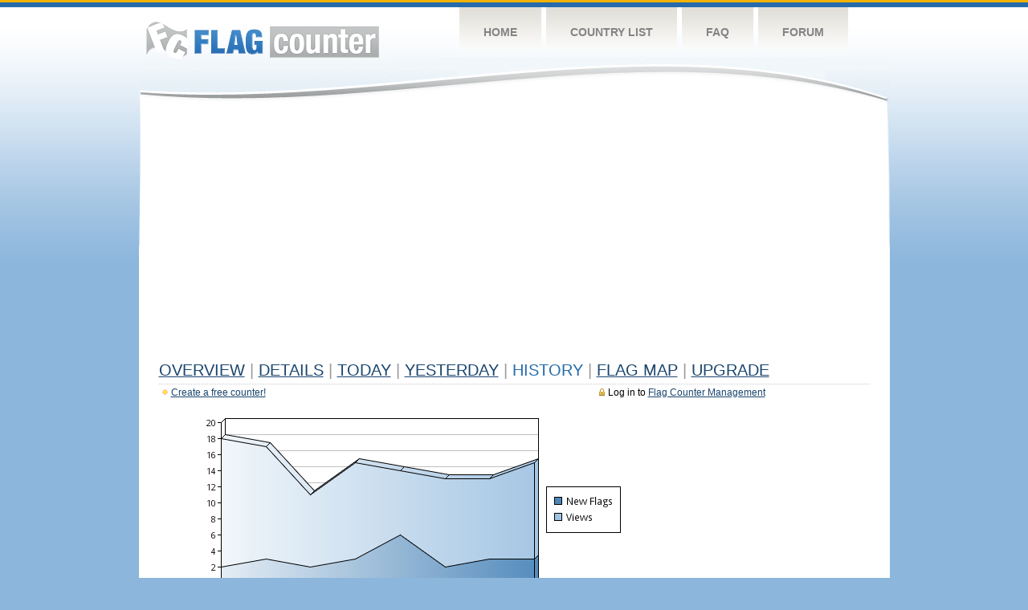

--- FILE ---
content_type: text/html
request_url: https://s04.flagcounter.com/more7/RTt2/49
body_size: 28546
content:
<!DOCTYPE html PUBLIC "-//W3C//DTD XHTML 1.0 Transitional//EN" "http://www.w3.org/TR/xhtml1/DTD/xhtml1-transitional.dtd">
<html xmlns="http://www.w3.org/1999/xhtml">
<head>
	<meta http-equiv="Content-type" content="text/html; charset=utf-8" />
	<title>Flag Counter &raquo; History</title>
	<link rel="stylesheet" href="/css/style.css" type="text/css" media="all" />
<script async src="https://fundingchoicesmessages.google.com/i/pub-9639136181134974?ers=1" nonce="BF9OHiLeMibvlNkiWlrhaw"></script><script nonce="BF9OHiLeMibvlNkiWlrhaw">(function() {function signalGooglefcPresent() {if (!window.frames['googlefcPresent']) {if (document.body) {const iframe = document.createElement('iframe'); iframe.style = 'width: 0; height: 0; border: none; z-index: -1000; left: -1000px; top: -1000px;'; iframe.style.display = 'none'; iframe.name = 'googlefcPresent'; document.body.appendChild(iframe);} else {setTimeout(signalGooglefcPresent, 0);}}}signalGooglefcPresent();})();</script>
</head>
<body>
	<!-- Shell -->
	<div class="shell">
		<!-- Header -->
		<div id="header">
			<!-- Logo -->
			<h1 id="logo"><a href="/index.html">Flag Counter</a></h1>
			<!-- END Logo -->
			<!-- Navigation -->
			<div class="navigation">
				<ul>
				    <li><a href="/index.html">Home</a></li>
				    <li><a href="/countries.html">Country List</a></li>
				    <li><a href="/faq.html">FAQ</a></li>
				    <li><a href="https://flagcounter.boardhost.com/">Forum</a></li>
				</ul>
			</div>
			<!-- END Navigation -->
		</div>
		<!-- END Header -->
		<div class="cl">&nbsp;</div>
		<!-- Content -->
		<div id="content">
			<!-- News -->
			<div class="news">
				<!-- Post -->
				<div class="post">

<script async src="https://pagead2.googlesyndication.com/pagead/js/adsbygoogle.js"></script>
<!-- fc responsive horizontal -->
<ins class="adsbygoogle"
     style="display:block"
     data-ad-client="ca-pub-9639136181134974"
     data-ad-slot="3564478671"
     data-ad-format="auto"
     data-full-width-responsive="true"></ins>
<script>
     (adsbygoogle = window.adsbygoogle || []).push({});
</script><br><img src=https://cdn.boardhost.com/invisible.gif height=4><br>



					<h1><a href=/more/RTt2/><u>Overview</u></a> <font color=#999999>|</font> <a href=/countries/RTt2/><u>Details</u></a> <font color=#999999>|</font> <a href=/today/RTt2/><u>today</u></a> <font color=#999999>|</font> <a href=/flags1/RTt2/1><u>Yesterday</u></a> <font color=#999999>|</font> History <font color=#999999>|</font>  <a href=/gmap/RTt2/><u>Flag Map</u></a>  <font color=#999999>|</font>  

<a href=/pro/RTt2/><u>Upgrade</u></a></h1><div style="margin-top:-18px;margin-bottom:8px;"><span style="float:right;margin-right:130px;text-transform:none;color:#000000;font-size:12px;"><img src=https://cdn.boardhost.com/invisible.gif width=10><img src=https://cdn.boardhost.com/lock_small_locked.png align=absbottom style="margin-bottom:-1px;">Log in to <a href=/admin.cgi?RTt2><u>Flag Counter Management</u></a></font></span><img src=https://cdn.boardhost.com/new_small.png align=absbottom style="margin-right:-1px;margin-bottom:-1px;"><a href=http://flagcounter.com/><u>Create a free counter!</u></a> </div><table border=0 width=100%><tr><td valign=top><img src=/chart2.cgi?RTt2&chart=7><div align=center><b></b>Last Week</u><b></a> | <a href=/more30/RTt2/49 style="text-decoration:none;"><u>Last Month</u></a> | <a href=/more90/RTt2/49 style="text-decoration:none;"><u>Last 3 Months</u></a></u></a>&nbsp;&nbsp;&nbsp;&nbsp;&nbsp;&nbsp;&nbsp;&nbsp;&nbsp;&nbsp;&nbsp;&nbsp;&nbsp;&nbsp;&nbsp;&nbsp;&nbsp;&nbsp;&nbsp;&nbsp;&nbsp;&nbsp;&nbsp;&nbsp;&nbsp;&nbsp;&nbsp;&nbsp;&nbsp;&nbsp;&nbsp;&nbsp;&nbsp;&nbsp;&nbsp;&nbsp;&nbsp;&nbsp;&nbsp;&nbsp;&nbsp;&nbsp;&nbsp;&nbsp;&nbsp;&nbsp;&nbsp;&nbsp;&nbsp;&nbsp;&nbsp;&nbsp;&nbsp;&nbsp;&nbsp;&nbsp;&nbsp;&nbsp;&nbsp;&nbsp;&nbsp;</b></div><br><font size=4><b>This counter has been viewed 13,829
 times by 9,289 visitors!</b></font><br><img src=https://cdn.boardhost.com/invisible.gif height=1><br><!--<img src=https://cdn.boardhost.com/invisible.gif height=3><br>&nbsp;<a href=/history/RTt2/><u>View Flag History &raquo;</u></a>--><table border=0 width=100% cellspacing=5 style="margin-top:-7px;"></font></td></tr><tr><td colspan=3><br></td></tr><tr><td colspan=2>Page: <a href="/more7/RTt2/48" style="text-decoration:none;" title="Previous">&lt;</a> <a href="/more7/RTt2/1" style="text-decoration:none;"><u>1</u></a> <a href="/more7/RTt2/2" style="text-decoration:none;"><u>2</u></a> <a href="/more7/RTt2/3" style="text-decoration:none;"><u>3</u></a> <a href="/more7/RTt2/4" style="text-decoration:none;"><u>4</u></a> <a href="/more7/RTt2/5" style="text-decoration:none;"><u>5</u></a> <a href="/more7/RTt2/6" style="text-decoration:none;"><u>6</u></a> <a href="/more7/RTt2/7" style="text-decoration:none;"><u>7</u></a> <a href="/more7/RTt2/8" style="text-decoration:none;"><u>8</u></a> <a href="/more7/RTt2/9" style="text-decoration:none;"><u>9</u></a> <a href="/more7/RTt2/10" style="text-decoration:none;"><u>10</u></a> <a href="/more7/RTt2/11" style="text-decoration:none;"><u>11</u></a> <a href="/more7/RTt2/12" style="text-decoration:none;"><u>12</u></a> <a href="/more7/RTt2/13" style="text-decoration:none;"><u>13</u></a> <a href="/more7/RTt2/14" style="text-decoration:none;"><u>14</u></a> <a href="/more7/RTt2/15" style="text-decoration:none;"><u>15</u></a> <a href="/more7/RTt2/16" style="text-decoration:none;"><u>16</u></a> <a href="/more7/RTt2/17" style="text-decoration:none;"><u>17</u></a> <a href="/more7/RTt2/18" style="text-decoration:none;"><u>18</u></a> <a href="/more7/RTt2/19" style="text-decoration:none;"><u>19</u></a> <a href="/more7/RTt2/20" style="text-decoration:none;"><u>20</u></a> <a href="/more7/RTt2/21" style="text-decoration:none;"><u>21</u></a> <a href="/more7/RTt2/22" style="text-decoration:none;"><u>22</u></a> <a href="/more7/RTt2/23" style="text-decoration:none;"><u>23</u></a> <a href="/more7/RTt2/24" style="text-decoration:none;"><u>24</u></a> <a href="/more7/RTt2/25" style="text-decoration:none;"><u>25</u></a> <a href="/more7/RTt2/26" style="text-decoration:none;"><u>26</u></a> <a href="/more7/RTt2/27" style="text-decoration:none;"><u>27</u></a> <a href="/more7/RTt2/28" style="text-decoration:none;"><u>28</u></a> <a href="/more7/RTt2/29" style="text-decoration:none;"><u>29</u></a> <a href="/more7/RTt2/30" style="text-decoration:none;"><u>30</u></a> <a href="/more7/RTt2/31" style="text-decoration:none;"><u>31</u></a> <a href="/more7/RTt2/32" style="text-decoration:none;"><u>32</u></a> <a href="/more7/RTt2/33" style="text-decoration:none;"><u>33</u></a> <a href="/more7/RTt2/34" style="text-decoration:none;"><u>34</u></a> <a href="/more7/RTt2/35" style="text-decoration:none;"><u>35</u></a> <a href="/more7/RTt2/36" style="text-decoration:none;"><u>36</u></a> <a href="/more7/RTt2/37" style="text-decoration:none;"><u>37</u></a> <a href="/more7/RTt2/38" style="text-decoration:none;"><u>38</u></a> <a href="/more7/RTt2/39" style="text-decoration:none;"><u>39</u></a> <a href="/more7/RTt2/40" style="text-decoration:none;"><u>40</u></a> <a href="/more7/RTt2/41" style="text-decoration:none;"><u>41</u></a> <a href="/more7/RTt2/42" style="text-decoration:none;"><u>42</u></a> <a href="/more7/RTt2/43" style="text-decoration:none;"><u>43</u></a> <a href="/more7/RTt2/44" style="text-decoration:none;"><u>44</u></a> <a href="/more7/RTt2/45" style="text-decoration:none;"><u>45</u></a> <a href="/more7/RTt2/46" style="text-decoration:none;"><u>46</u></a> <a href="/more7/RTt2/47" style="text-decoration:none;"><u>47</u></a> <a href="/more7/RTt2/48" style="text-decoration:none;"><u>48</u></a>  49 <a href="/more7/RTt2/50" style="text-decoration:none;"><u>50</u></a> <a href="/more7/RTt2/51" style="text-decoration:none;"><u>51</u></a> <a href="/more7/RTt2/52" style="text-decoration:none;"><u>52</u></a> <a href="/more7/RTt2/53" style="text-decoration:none;"><u>53</u></a> <a href="/more7/RTt2/54" style="text-decoration:none;"><u>54</u></a> <a href="/more7/RTt2/55" style="text-decoration:none;"><u>55</u></a> <a href="/more7/RTt2/56" style="text-decoration:none;"><u>56</u></a> <a href="/more7/RTt2/57" style="text-decoration:none;"><u>57</u></a> <a href="/more7/RTt2/58" style="text-decoration:none;"><u>58</u></a> <a href="/more7/RTt2/59" style="text-decoration:none;"><u>59</u></a> <a href="/more7/RTt2/60" style="text-decoration:none;"><u>60</u></a> <a href="/more7/RTt2/61" style="text-decoration:none;"><u>61</u></a> <a href="/more7/RTt2/62" style="text-decoration:none;"><u>62</u></a> <a href="/more7/RTt2/63" style="text-decoration:none;"><u>63</u></a> <a href="/more7/RTt2/64" style="text-decoration:none;"><u>64</u></a> <a href="/more7/RTt2/65" style="text-decoration:none;"><u>65</u></a> <a href="/more7/RTt2/66" style="text-decoration:none;"><u>66</u></a> <a href="/more7/RTt2/67" style="text-decoration:none;"><u>67</u></a> <a href="/more7/RTt2/68" style="text-decoration:none;"><u>68</u></a> <a href="/more7/RTt2/69" style="text-decoration:none;"><u>69</u></a> <a href="/more7/RTt2/70" style="text-decoration:none;"><u>70</u></a> <a href="/more7/RTt2/71" style="text-decoration:none;"><u>71</u></a> <a href="/more7/RTt2/72" style="text-decoration:none;"><u>72</u></a> <a href="/more7/RTt2/73" style="text-decoration:none;"><u>73</u></a> <a href="/more7/RTt2/74" style="text-decoration:none;"><u>74</u></a> <a href="/more7/RTt2/75" style="text-decoration:none;"><u>75</u></a> <a href="/more7/RTt2/76" style="text-decoration:none;"><u>76</u></a> <a href="/more7/RTt2/77" style="text-decoration:none;"><u>77</u></a> <a href="/more7/RTt2/78" style="text-decoration:none;"><u>78</u></a> <a href="/more7/RTt2/79" style="text-decoration:none;"><u>79</u></a> <a href="/more7/RTt2/80" style="text-decoration:none;"><u>80</u></a> <a href="/more7/RTt2/81" style="text-decoration:none;"><u>81</u></a> <a href="/more7/RTt2/82" style="text-decoration:none;"><u>82</u></a> <a href="/more7/RTt2/83" style="text-decoration:none;"><u>83</u></a> <a href="/more7/RTt2/84" style="text-decoration:none;"><u>84</u></a> <a href="/more7/RTt2/85" style="text-decoration:none;"><u>85</u></a> <a href="/more7/RTt2/86" style="text-decoration:none;"><u>86</u></a> <a href="/more7/RTt2/87" style="text-decoration:none;"><u>87</u></a> <a href="/more7/RTt2/88" style="text-decoration:none;"><u>88</u></a> <a href="/more7/RTt2/89" style="text-decoration:none;"><u>89</u></a> <a href="/more7/RTt2/90" style="text-decoration:none;"><u>90</u></a> <a href="/more7/RTt2/91" style="text-decoration:none;"><u>91</u></a> <a href="/more7/RTt2/92" style="text-decoration:none;"><u>92</u></a> <a href="/more7/RTt2/93" style="text-decoration:none;"><u>93</u></a> <a href="/more7/RTt2/94" style="text-decoration:none;"><u>94</u></a> <a href="/more7/RTt2/95" style="text-decoration:none;"><u>95</u></a> <a href="/more7/RTt2/96" style="text-decoration:none;"><u>96</u></a> <a href="/more7/RTt2/97" style="text-decoration:none;"><u>97</u></a> <a href="/more7/RTt2/98" style="text-decoration:none;"><u>98</u></a> <a href="/more7/RTt2/99" style="text-decoration:none;"><u>99</u></a> <a href="/more7/RTt2/100" style="text-decoration:none;"><u>100</u></a> <a href="/more7/RTt2/101" style="text-decoration:none;"><u>101</u></a> <a href="/more7/RTt2/102" style="text-decoration:none;"><u>102</u></a> <a href="/more7/RTt2/103" style="text-decoration:none;"><u>103</u></a> <a href="/more7/RTt2/104" style="text-decoration:none;"><u>104</u></a> <a href="/more7/RTt2/105" style="text-decoration:none;"><u>105</u></a> <a href="/more7/RTt2/106" style="text-decoration:none;"><u>106</u></a> <a href="/more7/RTt2/107" style="text-decoration:none;"><u>107</u></a> <a href="/more7/RTt2/108" style="text-decoration:none;"><u>108</u></a> <a href="/more7/RTt2/109" style="text-decoration:none;"><u>109</u></a> <a href="/more7/RTt2/110" style="text-decoration:none;"><u>110</u></a> <a href="/more7/RTt2/111" style="text-decoration:none;"><u>111</u></a>  <a href="/more7/RTt2/50" style="text-decoration:none;" title="Next">&gt;</a> </td></tr><tr><td>&nbsp;<b><font face=arial size=2>Date</font></b></td><td><b><font face=arial size=2>Visitors</b> </font></td><td><b><font face=arial size=2><nobr>Flag Counter Views</nobr></font></b></td></tr><tr><td>&nbsp;<font face=arial size=-1>June 21, 2019</font></td><td><font face=arial size=2>1</td><td><font face=arial size=2>2</font></td></tr><tr><td>&nbsp;<font face=arial size=-1>June 20, 2019</font></td><td><font face=arial size=2>0</td><td><font face=arial size=2>0</font></td></tr><tr><td>&nbsp;<font face=arial size=-1>June 19, 2019</font></td><td><font face=arial size=2>3</td><td><font face=arial size=2>3</font></td></tr><tr><td>&nbsp;<font face=arial size=-1>June 18, 2019</font></td><td><font face=arial size=2>1</td><td><font face=arial size=2>1</font></td></tr><tr><td>&nbsp;<font face=arial size=-1>June 17, 2019</font></td><td><font face=arial size=2>0</td><td><font face=arial size=2>0</font></td></tr><tr><td>&nbsp;<font face=arial size=-1>June 16, 2019</font></td><td><font face=arial size=2>0</td><td><font face=arial size=2>0</font></td></tr><tr><td>&nbsp;<font face=arial size=-1>June 15, 2019</font></td><td><font face=arial size=2>0</td><td><font face=arial size=2>0</font></td></tr><tr><td>&nbsp;<font face=arial size=-1>June 14, 2019</font></td><td><font face=arial size=2>1</td><td><font face=arial size=2>1</font></td></tr><tr><td>&nbsp;<font face=arial size=-1>June 13, 2019</font></td><td><font face=arial size=2>2</td><td><font face=arial size=2>2</font></td></tr><tr><td>&nbsp;<font face=arial size=-1>June 12, 2019</font></td><td><font face=arial size=2>0</td><td><font face=arial size=2>0</font></td></tr><tr><td>&nbsp;<font face=arial size=-1>June 11, 2019</font></td><td><font face=arial size=2>0</td><td><font face=arial size=2>0</font></td></tr><tr><td>&nbsp;<font face=arial size=-1>June 10, 2019</font></td><td><font face=arial size=2>2</td><td><font face=arial size=2>2</font></td></tr><tr><td>&nbsp;<font face=arial size=-1>June 9, 2019</font></td><td><font face=arial size=2>1</td><td><font face=arial size=2>1</font></td></tr><tr><td>&nbsp;<font face=arial size=-1>June 8, 2019</font></td><td><font face=arial size=2>0</td><td><font face=arial size=2>0</font></td></tr><tr><td>&nbsp;<font face=arial size=-1>June 7, 2019</font></td><td><font face=arial size=2>0</td><td><font face=arial size=2>0</font></td></tr><tr><td>&nbsp;<font face=arial size=-1>June 6, 2019</font></td><td><font face=arial size=2>1</td><td><font face=arial size=2>1</font></td></tr><tr><td>&nbsp;<font face=arial size=-1>June 5, 2019</font></td><td><font face=arial size=2>1</td><td><font face=arial size=2>1</font></td></tr><tr><td>&nbsp;<font face=arial size=-1>June 4, 2019</font></td><td><font face=arial size=2>1</td><td><font face=arial size=2>1</font></td></tr><tr><td>&nbsp;<font face=arial size=-1>June 3, 2019</font></td><td><font face=arial size=2>0</td><td><font face=arial size=2>0</font></td></tr><tr><td>&nbsp;<font face=arial size=-1>June 2, 2019</font></td><td><font face=arial size=2>0</td><td><font face=arial size=2>0</font></td></tr><tr><td>&nbsp;<font face=arial size=-1>June 1, 2019</font></td><td><font face=arial size=2>1</td><td><font face=arial size=2>1</font></td></tr><tr><td>&nbsp;<font face=arial size=-1>May 31, 2019</font></td><td><font face=arial size=2>2</td><td><font face=arial size=2>2</font></td></tr><tr><td>&nbsp;<font face=arial size=-1>May 30, 2019</font></td><td><font face=arial size=2>2</td><td><font face=arial size=2>2</font></td></tr><tr><td>&nbsp;<font face=arial size=-1>May 29, 2019</font></td><td><font face=arial size=2>3</td><td><font face=arial size=2>3</font></td></tr><tr><td>&nbsp;<font face=arial size=-1>May 28, 2019</font></td><td><font face=arial size=2>1</td><td><font face=arial size=2>1</font></td></tr><tr><td>&nbsp;<font face=arial size=-1>May 27, 2019</font></td><td><font face=arial size=2>0</td><td><font face=arial size=2>0</font></td></tr><tr><td>&nbsp;<font face=arial size=-1>May 26, 2019</font></td><td><font face=arial size=2>0</td><td><font face=arial size=2>0</font></td></tr><tr><td>&nbsp;<font face=arial size=-1>May 25, 2019</font></td><td><font face=arial size=2>0</td><td><font face=arial size=2>0</font></td></tr><tr><td>&nbsp;<font face=arial size=-1>May 24, 2019</font></td><td><font face=arial size=2>0</td><td><font face=arial size=2>0</font></td></tr><tr><td>&nbsp;<font face=arial size=-1>May 23, 2019</font></td><td><font face=arial size=2>1</td><td><font face=arial size=2>1</font></td></tr><tr><td>&nbsp;<font face=arial size=-1>May 22, 2019</font></td><td><font face=arial size=2>0</td><td><font face=arial size=2>0</font></td></tr><tr><td>&nbsp;<font face=arial size=-1>May 21, 2019</font></td><td><font face=arial size=2>0</td><td><font face=arial size=2>0</font></td></tr><tr><td>&nbsp;<font face=arial size=-1>May 20, 2019</font></td><td><font face=arial size=2>0</td><td><font face=arial size=2>0</font></td></tr><tr><td>&nbsp;<font face=arial size=-1>May 19, 2019</font></td><td><font face=arial size=2>3</td><td><font face=arial size=2>3</font></td></tr><tr><td>&nbsp;<font face=arial size=-1>May 18, 2019</font></td><td><font face=arial size=2>0</td><td><font face=arial size=2>0</font></td></tr><tr><td>&nbsp;<font face=arial size=-1>May 17, 2019</font></td><td><font face=arial size=2>1</td><td><font face=arial size=2>1</font></td></tr><tr><td>&nbsp;<font face=arial size=-1>May 16, 2019</font></td><td><font face=arial size=2>2</td><td><font face=arial size=2>2</font></td></tr><tr><td>&nbsp;<font face=arial size=-1>May 15, 2019</font></td><td><font face=arial size=2>1</td><td><font face=arial size=2>1</font></td></tr><tr><td>&nbsp;<font face=arial size=-1>May 14, 2019</font></td><td><font face=arial size=2>2</td><td><font face=arial size=2>2</font></td></tr><tr><td>&nbsp;<font face=arial size=-1>May 13, 2019</font></td><td><font face=arial size=2>1</td><td><font face=arial size=2>1</font></td></tr><tr><td>&nbsp;<font face=arial size=-1>May 12, 2019</font></td><td><font face=arial size=2>1</td><td><font face=arial size=2>2</font></td></tr><tr><td>&nbsp;<font face=arial size=-1>May 11, 2019</font></td><td><font face=arial size=2>0</td><td><font face=arial size=2>0</font></td></tr><tr><td>&nbsp;<font face=arial size=-1>May 10, 2019</font></td><td><font face=arial size=2>0</td><td><font face=arial size=2>0</font></td></tr><tr><td>&nbsp;<font face=arial size=-1>May 9, 2019</font></td><td><font face=arial size=2>1</td><td><font face=arial size=2>1</font></td></tr><tr><td>&nbsp;<font face=arial size=-1>May 8, 2019</font></td><td><font face=arial size=2>1</td><td><font face=arial size=2>1</font></td></tr><tr><td>&nbsp;<font face=arial size=-1>May 7, 2019</font></td><td><font face=arial size=2>1</td><td><font face=arial size=2>1</font></td></tr><tr><td>&nbsp;<font face=arial size=-1>May 6, 2019</font></td><td><font face=arial size=2>0</td><td><font face=arial size=2>0</font></td></tr><tr><td>&nbsp;<font face=arial size=-1>May 5, 2019</font></td><td><font face=arial size=2>0</td><td><font face=arial size=2>0</font></td></tr><tr><td>&nbsp;<font face=arial size=-1>May 4, 2019</font></td><td><font face=arial size=2>0</td><td><font face=arial size=2>0</font></td></tr><tr><td>&nbsp;<font face=arial size=-1>May 3, 2019</font></td><td><font face=arial size=2>0</td><td><font face=arial size=2>0</font></td></tr>

















































</table>Page: <a href="/more7/RTt2/48" style="text-decoration:none;" title="Previous">&lt;</a> <a href="/more7/RTt2/1" style="text-decoration:none;"><u>1</u></a> <a href="/more7/RTt2/2" style="text-decoration:none;"><u>2</u></a> <a href="/more7/RTt2/3" style="text-decoration:none;"><u>3</u></a> <a href="/more7/RTt2/4" style="text-decoration:none;"><u>4</u></a> <a href="/more7/RTt2/5" style="text-decoration:none;"><u>5</u></a> <a href="/more7/RTt2/6" style="text-decoration:none;"><u>6</u></a> <a href="/more7/RTt2/7" style="text-decoration:none;"><u>7</u></a> <a href="/more7/RTt2/8" style="text-decoration:none;"><u>8</u></a> <a href="/more7/RTt2/9" style="text-decoration:none;"><u>9</u></a> <a href="/more7/RTt2/10" style="text-decoration:none;"><u>10</u></a> <a href="/more7/RTt2/11" style="text-decoration:none;"><u>11</u></a> <a href="/more7/RTt2/12" style="text-decoration:none;"><u>12</u></a> <a href="/more7/RTt2/13" style="text-decoration:none;"><u>13</u></a> <a href="/more7/RTt2/14" style="text-decoration:none;"><u>14</u></a> <a href="/more7/RTt2/15" style="text-decoration:none;"><u>15</u></a> <a href="/more7/RTt2/16" style="text-decoration:none;"><u>16</u></a> <a href="/more7/RTt2/17" style="text-decoration:none;"><u>17</u></a> <a href="/more7/RTt2/18" style="text-decoration:none;"><u>18</u></a> <a href="/more7/RTt2/19" style="text-decoration:none;"><u>19</u></a> <a href="/more7/RTt2/20" style="text-decoration:none;"><u>20</u></a> <a href="/more7/RTt2/21" style="text-decoration:none;"><u>21</u></a> <a href="/more7/RTt2/22" style="text-decoration:none;"><u>22</u></a> <a href="/more7/RTt2/23" style="text-decoration:none;"><u>23</u></a> <a href="/more7/RTt2/24" style="text-decoration:none;"><u>24</u></a> <a href="/more7/RTt2/25" style="text-decoration:none;"><u>25</u></a> <a href="/more7/RTt2/26" style="text-decoration:none;"><u>26</u></a> <a href="/more7/RTt2/27" style="text-decoration:none;"><u>27</u></a> <a href="/more7/RTt2/28" style="text-decoration:none;"><u>28</u></a> <a href="/more7/RTt2/29" style="text-decoration:none;"><u>29</u></a> <a href="/more7/RTt2/30" style="text-decoration:none;"><u>30</u></a> <a href="/more7/RTt2/31" style="text-decoration:none;"><u>31</u></a> <a href="/more7/RTt2/32" style="text-decoration:none;"><u>32</u></a> <a href="/more7/RTt2/33" style="text-decoration:none;"><u>33</u></a> <a href="/more7/RTt2/34" style="text-decoration:none;"><u>34</u></a> <a href="/more7/RTt2/35" style="text-decoration:none;"><u>35</u></a> <a href="/more7/RTt2/36" style="text-decoration:none;"><u>36</u></a> <a href="/more7/RTt2/37" style="text-decoration:none;"><u>37</u></a> <a href="/more7/RTt2/38" style="text-decoration:none;"><u>38</u></a> <a href="/more7/RTt2/39" style="text-decoration:none;"><u>39</u></a> <a href="/more7/RTt2/40" style="text-decoration:none;"><u>40</u></a> <a href="/more7/RTt2/41" style="text-decoration:none;"><u>41</u></a> <a href="/more7/RTt2/42" style="text-decoration:none;"><u>42</u></a> <a href="/more7/RTt2/43" style="text-decoration:none;"><u>43</u></a> <a href="/more7/RTt2/44" style="text-decoration:none;"><u>44</u></a> <a href="/more7/RTt2/45" style="text-decoration:none;"><u>45</u></a> <a href="/more7/RTt2/46" style="text-decoration:none;"><u>46</u></a> <a href="/more7/RTt2/47" style="text-decoration:none;"><u>47</u></a> <a href="/more7/RTt2/48" style="text-decoration:none;"><u>48</u></a>  49 <a href="/more7/RTt2/50" style="text-decoration:none;"><u>50</u></a> <a href="/more7/RTt2/51" style="text-decoration:none;"><u>51</u></a> <a href="/more7/RTt2/52" style="text-decoration:none;"><u>52</u></a> <a href="/more7/RTt2/53" style="text-decoration:none;"><u>53</u></a> <a href="/more7/RTt2/54" style="text-decoration:none;"><u>54</u></a> <a href="/more7/RTt2/55" style="text-decoration:none;"><u>55</u></a> <a href="/more7/RTt2/56" style="text-decoration:none;"><u>56</u></a> <a href="/more7/RTt2/57" style="text-decoration:none;"><u>57</u></a> <a href="/more7/RTt2/58" style="text-decoration:none;"><u>58</u></a> <a href="/more7/RTt2/59" style="text-decoration:none;"><u>59</u></a> <a href="/more7/RTt2/60" style="text-decoration:none;"><u>60</u></a> <a href="/more7/RTt2/61" style="text-decoration:none;"><u>61</u></a> <a href="/more7/RTt2/62" style="text-decoration:none;"><u>62</u></a> <a href="/more7/RTt2/63" style="text-decoration:none;"><u>63</u></a> <a href="/more7/RTt2/64" style="text-decoration:none;"><u>64</u></a> <a href="/more7/RTt2/65" style="text-decoration:none;"><u>65</u></a> <a href="/more7/RTt2/66" style="text-decoration:none;"><u>66</u></a> <a href="/more7/RTt2/67" style="text-decoration:none;"><u>67</u></a> <a href="/more7/RTt2/68" style="text-decoration:none;"><u>68</u></a> <a href="/more7/RTt2/69" style="text-decoration:none;"><u>69</u></a> <a href="/more7/RTt2/70" style="text-decoration:none;"><u>70</u></a> <a href="/more7/RTt2/71" style="text-decoration:none;"><u>71</u></a> <a href="/more7/RTt2/72" style="text-decoration:none;"><u>72</u></a> <a href="/more7/RTt2/73" style="text-decoration:none;"><u>73</u></a> <a href="/more7/RTt2/74" style="text-decoration:none;"><u>74</u></a> <a href="/more7/RTt2/75" style="text-decoration:none;"><u>75</u></a> <a href="/more7/RTt2/76" style="text-decoration:none;"><u>76</u></a> <a href="/more7/RTt2/77" style="text-decoration:none;"><u>77</u></a> <a href="/more7/RTt2/78" style="text-decoration:none;"><u>78</u></a> <a href="/more7/RTt2/79" style="text-decoration:none;"><u>79</u></a> <a href="/more7/RTt2/80" style="text-decoration:none;"><u>80</u></a> <a href="/more7/RTt2/81" style="text-decoration:none;"><u>81</u></a> <a href="/more7/RTt2/82" style="text-decoration:none;"><u>82</u></a> <a href="/more7/RTt2/83" style="text-decoration:none;"><u>83</u></a> <a href="/more7/RTt2/84" style="text-decoration:none;"><u>84</u></a> <a href="/more7/RTt2/85" style="text-decoration:none;"><u>85</u></a> <a href="/more7/RTt2/86" style="text-decoration:none;"><u>86</u></a> <a href="/more7/RTt2/87" style="text-decoration:none;"><u>87</u></a> <a href="/more7/RTt2/88" style="text-decoration:none;"><u>88</u></a> <a href="/more7/RTt2/89" style="text-decoration:none;"><u>89</u></a> <a href="/more7/RTt2/90" style="text-decoration:none;"><u>90</u></a> <a href="/more7/RTt2/91" style="text-decoration:none;"><u>91</u></a> <a href="/more7/RTt2/92" style="text-decoration:none;"><u>92</u></a> <a href="/more7/RTt2/93" style="text-decoration:none;"><u>93</u></a> <a href="/more7/RTt2/94" style="text-decoration:none;"><u>94</u></a> <a href="/more7/RTt2/95" style="text-decoration:none;"><u>95</u></a> <a href="/more7/RTt2/96" style="text-decoration:none;"><u>96</u></a> <a href="/more7/RTt2/97" style="text-decoration:none;"><u>97</u></a> <a href="/more7/RTt2/98" style="text-decoration:none;"><u>98</u></a> <a href="/more7/RTt2/99" style="text-decoration:none;"><u>99</u></a> <a href="/more7/RTt2/100" style="text-decoration:none;"><u>100</u></a> <a href="/more7/RTt2/101" style="text-decoration:none;"><u>101</u></a> <a href="/more7/RTt2/102" style="text-decoration:none;"><u>102</u></a> <a href="/more7/RTt2/103" style="text-decoration:none;"><u>103</u></a> <a href="/more7/RTt2/104" style="text-decoration:none;"><u>104</u></a> <a href="/more7/RTt2/105" style="text-decoration:none;"><u>105</u></a> <a href="/more7/RTt2/106" style="text-decoration:none;"><u>106</u></a> <a href="/more7/RTt2/107" style="text-decoration:none;"><u>107</u></a> <a href="/more7/RTt2/108" style="text-decoration:none;"><u>108</u></a> <a href="/more7/RTt2/109" style="text-decoration:none;"><u>109</u></a> <a href="/more7/RTt2/110" style="text-decoration:none;"><u>110</u></a> <a href="/more7/RTt2/111" style="text-decoration:none;"><u>111</u></a>  <a href="/more7/RTt2/50" style="text-decoration:none;" title="Next">&gt;</a> </td><td width=160 valign=top><img src=https://cdn.boardhost.com/invisible.gif width=1 height=35><br><script type="text/javascript"><!--
google_ad_client = "pub-9639136181134974";
/* 160x600, created 10/3/08 */
google_ad_slot = "5681294101";
google_ad_width = 160;
google_ad_height = 600;
//-->
</script>
<script type="text/javascript"
src="https://pagead2.googlesyndication.com/pagead/show_ads.js">
</script>
</td></tr></table>				</div>
				<!-- END Post -->

				<div class="cl">&nbsp;</div>
				<h1 id="logo2"><a href="/index.html">Flag Counter</a></h1>
				<div class="cl">&nbsp;</div>
			</div>
			<!-- END News -->
		</div>
		<!-- END Content -->
	</div>
	<!-- END Shell -->
	<!-- Footer -->
	<div id="footer">
		<div class="shell">
			<div class="cl">&nbsp;</div>
			<p class="left"><a href="/contact.html">Contact</a>  |  <a href="/terms.html">Terms of Service</a> | <a href="/privacy.html">Privacy Policy</a> | &copy; <a href=https://boardhost.com>Boardhost.com, Inc.</a>  	
			</p>
			<p class="right">
			<font color=#ffffff>This product includes GeoLite2 data created by MaxMind, available from <a href="https://www.maxmind.com"><font color=#ffffff><u>https://www.maxmind.com/</u></font></a>.</font>
			</p>
			<div class="cl">&nbsp;</div>
		</div>
	</div>
	<!-- END Footer -->
</body>
</html>


--- FILE ---
content_type: text/html; charset=utf-8
request_url: https://www.google.com/recaptcha/api2/aframe
body_size: 267
content:
<!DOCTYPE HTML><html><head><meta http-equiv="content-type" content="text/html; charset=UTF-8"></head><body><script nonce="YrxO-l9jkNM4TDagLiBiqg">/** Anti-fraud and anti-abuse applications only. See google.com/recaptcha */ try{var clients={'sodar':'https://pagead2.googlesyndication.com/pagead/sodar?'};window.addEventListener("message",function(a){try{if(a.source===window.parent){var b=JSON.parse(a.data);var c=clients[b['id']];if(c){var d=document.createElement('img');d.src=c+b['params']+'&rc='+(localStorage.getItem("rc::a")?sessionStorage.getItem("rc::b"):"");window.document.body.appendChild(d);sessionStorage.setItem("rc::e",parseInt(sessionStorage.getItem("rc::e")||0)+1);localStorage.setItem("rc::h",'1768528804623');}}}catch(b){}});window.parent.postMessage("_grecaptcha_ready", "*");}catch(b){}</script></body></html>

--- FILE ---
content_type: application/javascript; charset=utf-8
request_url: https://fundingchoicesmessages.google.com/f/AGSKWxWFLJHRKZNAXromTOVptsg2wDXEzgYUaaVczTpK_xpg2mqyqvLgpeBJ1wElCO61I7CgI94qKvaDjsQF3vwNjyJ1ar0olGbw0gSh_sT9oz5Zw0DCnN67vHBjFSsd1GM2wXt7uXK1d9xiNzZ8_6Nph_dqTlLAk-N5h4mY7965TgnX6AueuDUZ1nPdjg7Z/__gads_bottom./popunderking._336x280a.-ads/img//imgAdITN.
body_size: -1291
content:
window['2fce4771-8d5f-4617-b235-99bc479d57ad'] = true;